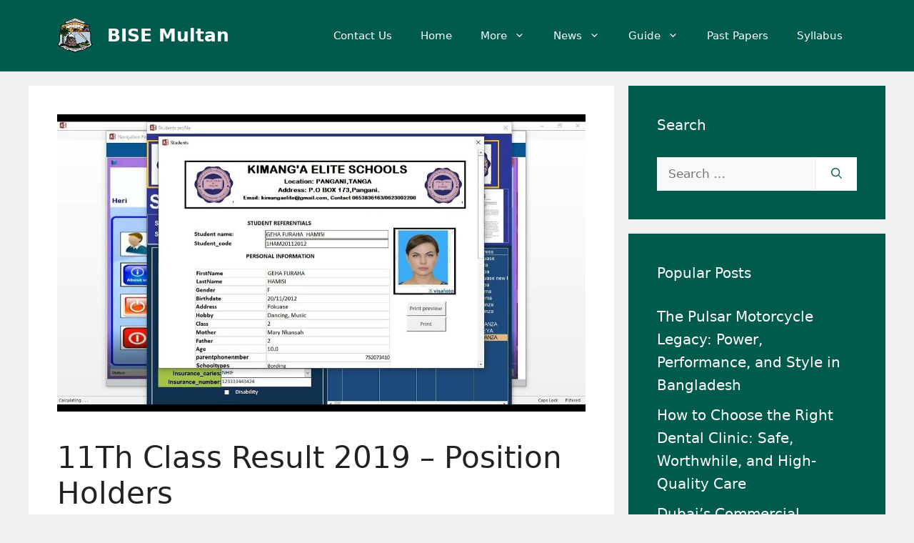

--- FILE ---
content_type: text/html; charset=UTF-8
request_url: https://bisemultan.pk/11th-class-result-position-holders-2019/
body_size: 108218
content:
<!DOCTYPE html>
<html lang="en-US">
<head>
	<meta charset="UTF-8">
	<meta name='robots' content='index, follow, max-image-preview:large, max-snippet:-1, max-video-preview:-1' />
<meta name="viewport" content="width=device-width, initial-scale=1">
	<!-- This site is optimized with the Yoast SEO plugin v26.2 - https://yoast.com/wordpress/plugins/seo/ -->
	<title>11Th Class Result 2019 – Position Holders - BISE Multan</title>
	<link rel="canonical" href="https://bisemultan.pk/11th-class-result-position-holders-2019/" />
	<meta property="og:locale" content="en_US" />
	<meta property="og:type" content="article" />
	<meta property="og:title" content="11Th Class Result 2019 – Position Holders - BISE Multan" />
	<meta property="og:description" content="The 11th class result position holders for the year 2019 have been announced, and it&#8217;s time to celebrate the achievements of these exceptional students. Wondering who made it to the top? Well, the wait is over. In this article, we will take a closer look at the brilliant individuals who secured the highest positions in ... Read more" />
	<meta property="og:url" content="https://bisemultan.pk/11th-class-result-position-holders-2019/" />
	<meta property="og:site_name" content="BISE Multan" />
	<meta property="article:published_time" content="2023-09-17T05:38:21+00:00" />
	<meta property="og:image" content="https://bisemultan.pk/wp-content/uploads/2023/09/11th-class-result-position-holders-2019_1694712962.jpg" />
	<meta property="og:image:width" content="1280" />
	<meta property="og:image:height" content="720" />
	<meta property="og:image:type" content="image/jpeg" />
	<meta name="author" content="bisemultan" />
	<meta name="twitter:card" content="summary_large_image" />
	<meta name="twitter:label1" content="Written by" />
	<meta name="twitter:data1" content="bisemultan" />
	<meta name="twitter:label2" content="Est. reading time" />
	<meta name="twitter:data2" content="5 minutes" />
	<script type="application/ld+json" class="yoast-schema-graph">{"@context":"https://schema.org","@graph":[{"@type":"Article","@id":"https://bisemultan.pk/11th-class-result-position-holders-2019/#article","isPartOf":{"@id":"https://bisemultan.pk/11th-class-result-position-holders-2019/"},"author":{"name":"bisemultan","@id":"https://bisemultan.pk/#/schema/person/d2c47af1c7dd2de3d38fddcd4b5013a1"},"headline":"11Th Class Result 2019 – Position Holders","datePublished":"2023-09-17T05:38:21+00:00","mainEntityOfPage":{"@id":"https://bisemultan.pk/11th-class-result-position-holders-2019/"},"wordCount":1049,"publisher":{"@id":"https://bisemultan.pk/#organization"},"image":{"@id":"https://bisemultan.pk/11th-class-result-position-holders-2019/#primaryimage"},"thumbnailUrl":"https://bisemultan.pk/wp-content/uploads/2023/09/11th-class-result-position-holders-2019_1694712962.jpg","articleSection":["News"],"inLanguage":"en-US"},{"@type":"WebPage","@id":"https://bisemultan.pk/11th-class-result-position-holders-2019/","url":"https://bisemultan.pk/11th-class-result-position-holders-2019/","name":"11Th Class Result 2019 – Position Holders - BISE Multan","isPartOf":{"@id":"https://bisemultan.pk/#website"},"primaryImageOfPage":{"@id":"https://bisemultan.pk/11th-class-result-position-holders-2019/#primaryimage"},"image":{"@id":"https://bisemultan.pk/11th-class-result-position-holders-2019/#primaryimage"},"thumbnailUrl":"https://bisemultan.pk/wp-content/uploads/2023/09/11th-class-result-position-holders-2019_1694712962.jpg","datePublished":"2023-09-17T05:38:21+00:00","breadcrumb":{"@id":"https://bisemultan.pk/11th-class-result-position-holders-2019/#breadcrumb"},"inLanguage":"en-US","potentialAction":[{"@type":"ReadAction","target":["https://bisemultan.pk/11th-class-result-position-holders-2019/"]}]},{"@type":"ImageObject","inLanguage":"en-US","@id":"https://bisemultan.pk/11th-class-result-position-holders-2019/#primaryimage","url":"https://bisemultan.pk/wp-content/uploads/2023/09/11th-class-result-position-holders-2019_1694712962.jpg","contentUrl":"https://bisemultan.pk/wp-content/uploads/2023/09/11th-class-result-position-holders-2019_1694712962.jpg","width":1280,"height":720},{"@type":"BreadcrumbList","@id":"https://bisemultan.pk/11th-class-result-position-holders-2019/#breadcrumb","itemListElement":[{"@type":"ListItem","position":1,"name":"Home","item":"https://bisemultan.pk/"},{"@type":"ListItem","position":2,"name":"11Th Class Result 2019 – Position Holders"}]},{"@type":"WebSite","@id":"https://bisemultan.pk/#website","url":"https://bisemultan.pk/","name":"BISE Multan","description":"Know Your Results 9Th – BISE Multan Web Portal","publisher":{"@id":"https://bisemultan.pk/#organization"},"potentialAction":[{"@type":"SearchAction","target":{"@type":"EntryPoint","urlTemplate":"https://bisemultan.pk/?s={search_term_string}"},"query-input":{"@type":"PropertyValueSpecification","valueRequired":true,"valueName":"search_term_string"}}],"inLanguage":"en-US"},{"@type":"Organization","@id":"https://bisemultan.pk/#organization","name":"BISE Multan","url":"https://bisemultan.pk/","logo":{"@type":"ImageObject","inLanguage":"en-US","@id":"https://bisemultan.pk/#/schema/logo/image/","url":"https://bisemultan.pk/wp-content/uploads/2025/08/BISE_Multan-removebg-preview-1.webp","contentUrl":"https://bisemultan.pk/wp-content/uploads/2025/08/BISE_Multan-removebg-preview-1.webp","width":94,"height":95,"caption":"BISE Multan"},"image":{"@id":"https://bisemultan.pk/#/schema/logo/image/"}},{"@type":"Person","@id":"https://bisemultan.pk/#/schema/person/d2c47af1c7dd2de3d38fddcd4b5013a1","name":"bisemultan","sameAs":["https://bisemultan.pk"],"url":"https://bisemultan.pk/author/bisemultan/"}]}</script>
	<!-- / Yoast SEO plugin. -->


<link rel='dns-prefetch' href='//static.addtoany.com' />
<link rel="alternate" type="application/rss+xml" title="BISE Multan &raquo; Feed" href="https://bisemultan.pk/feed/" />
<link rel="alternate" type="application/rss+xml" title="BISE Multan &raquo; Comments Feed" href="https://bisemultan.pk/comments/feed/" />
<link rel="alternate" title="oEmbed (JSON)" type="application/json+oembed" href="https://bisemultan.pk/wp-json/oembed/1.0/embed?url=https%3A%2F%2Fbisemultan.pk%2F11th-class-result-position-holders-2019%2F" />
<link rel="alternate" title="oEmbed (XML)" type="text/xml+oembed" href="https://bisemultan.pk/wp-json/oembed/1.0/embed?url=https%3A%2F%2Fbisemultan.pk%2F11th-class-result-position-holders-2019%2F&#038;format=xml" />
<style id='wp-img-auto-sizes-contain-inline-css'>
img:is([sizes=auto i],[sizes^="auto," i]){contain-intrinsic-size:3000px 1500px}
/*# sourceURL=wp-img-auto-sizes-contain-inline-css */
</style>
<style id='wp-emoji-styles-inline-css'>

	img.wp-smiley, img.emoji {
		display: inline !important;
		border: none !important;
		box-shadow: none !important;
		height: 1em !important;
		width: 1em !important;
		margin: 0 0.07em !important;
		vertical-align: -0.1em !important;
		background: none !important;
		padding: 0 !important;
	}
/*# sourceURL=wp-emoji-styles-inline-css */
</style>
<link rel='stylesheet' id='wp-block-library-css' href='https://bisemultan.pk/wp-includes/css/dist/block-library/style.min.css?ver=6.9' media='all' />
<style id='classic-theme-styles-inline-css'>
/*! This file is auto-generated */
.wp-block-button__link{color:#fff;background-color:#32373c;border-radius:9999px;box-shadow:none;text-decoration:none;padding:calc(.667em + 2px) calc(1.333em + 2px);font-size:1.125em}.wp-block-file__button{background:#32373c;color:#fff;text-decoration:none}
/*# sourceURL=/wp-includes/css/classic-themes.min.css */
</style>
<style id='global-styles-inline-css'>
:root{--wp--preset--aspect-ratio--square: 1;--wp--preset--aspect-ratio--4-3: 4/3;--wp--preset--aspect-ratio--3-4: 3/4;--wp--preset--aspect-ratio--3-2: 3/2;--wp--preset--aspect-ratio--2-3: 2/3;--wp--preset--aspect-ratio--16-9: 16/9;--wp--preset--aspect-ratio--9-16: 9/16;--wp--preset--color--black: #000000;--wp--preset--color--cyan-bluish-gray: #abb8c3;--wp--preset--color--white: #ffffff;--wp--preset--color--pale-pink: #f78da7;--wp--preset--color--vivid-red: #cf2e2e;--wp--preset--color--luminous-vivid-orange: #ff6900;--wp--preset--color--luminous-vivid-amber: #fcb900;--wp--preset--color--light-green-cyan: #7bdcb5;--wp--preset--color--vivid-green-cyan: #00d084;--wp--preset--color--pale-cyan-blue: #8ed1fc;--wp--preset--color--vivid-cyan-blue: #0693e3;--wp--preset--color--vivid-purple: #9b51e0;--wp--preset--color--contrast: var(--contrast);--wp--preset--color--contrast-2: var(--contrast-2);--wp--preset--color--contrast-3: var(--contrast-3);--wp--preset--color--base: var(--base);--wp--preset--color--base-2: var(--base-2);--wp--preset--color--base-3: var(--base-3);--wp--preset--color--accent: var(--accent);--wp--preset--gradient--vivid-cyan-blue-to-vivid-purple: linear-gradient(135deg,rgb(6,147,227) 0%,rgb(155,81,224) 100%);--wp--preset--gradient--light-green-cyan-to-vivid-green-cyan: linear-gradient(135deg,rgb(122,220,180) 0%,rgb(0,208,130) 100%);--wp--preset--gradient--luminous-vivid-amber-to-luminous-vivid-orange: linear-gradient(135deg,rgb(252,185,0) 0%,rgb(255,105,0) 100%);--wp--preset--gradient--luminous-vivid-orange-to-vivid-red: linear-gradient(135deg,rgb(255,105,0) 0%,rgb(207,46,46) 100%);--wp--preset--gradient--very-light-gray-to-cyan-bluish-gray: linear-gradient(135deg,rgb(238,238,238) 0%,rgb(169,184,195) 100%);--wp--preset--gradient--cool-to-warm-spectrum: linear-gradient(135deg,rgb(74,234,220) 0%,rgb(151,120,209) 20%,rgb(207,42,186) 40%,rgb(238,44,130) 60%,rgb(251,105,98) 80%,rgb(254,248,76) 100%);--wp--preset--gradient--blush-light-purple: linear-gradient(135deg,rgb(255,206,236) 0%,rgb(152,150,240) 100%);--wp--preset--gradient--blush-bordeaux: linear-gradient(135deg,rgb(254,205,165) 0%,rgb(254,45,45) 50%,rgb(107,0,62) 100%);--wp--preset--gradient--luminous-dusk: linear-gradient(135deg,rgb(255,203,112) 0%,rgb(199,81,192) 50%,rgb(65,88,208) 100%);--wp--preset--gradient--pale-ocean: linear-gradient(135deg,rgb(255,245,203) 0%,rgb(182,227,212) 50%,rgb(51,167,181) 100%);--wp--preset--gradient--electric-grass: linear-gradient(135deg,rgb(202,248,128) 0%,rgb(113,206,126) 100%);--wp--preset--gradient--midnight: linear-gradient(135deg,rgb(2,3,129) 0%,rgb(40,116,252) 100%);--wp--preset--font-size--small: 13px;--wp--preset--font-size--medium: 20px;--wp--preset--font-size--large: 36px;--wp--preset--font-size--x-large: 42px;--wp--preset--spacing--20: 0.44rem;--wp--preset--spacing--30: 0.67rem;--wp--preset--spacing--40: 1rem;--wp--preset--spacing--50: 1.5rem;--wp--preset--spacing--60: 2.25rem;--wp--preset--spacing--70: 3.38rem;--wp--preset--spacing--80: 5.06rem;--wp--preset--shadow--natural: 6px 6px 9px rgba(0, 0, 0, 0.2);--wp--preset--shadow--deep: 12px 12px 50px rgba(0, 0, 0, 0.4);--wp--preset--shadow--sharp: 6px 6px 0px rgba(0, 0, 0, 0.2);--wp--preset--shadow--outlined: 6px 6px 0px -3px rgb(255, 255, 255), 6px 6px rgb(0, 0, 0);--wp--preset--shadow--crisp: 6px 6px 0px rgb(0, 0, 0);}:where(.is-layout-flex){gap: 0.5em;}:where(.is-layout-grid){gap: 0.5em;}body .is-layout-flex{display: flex;}.is-layout-flex{flex-wrap: wrap;align-items: center;}.is-layout-flex > :is(*, div){margin: 0;}body .is-layout-grid{display: grid;}.is-layout-grid > :is(*, div){margin: 0;}:where(.wp-block-columns.is-layout-flex){gap: 2em;}:where(.wp-block-columns.is-layout-grid){gap: 2em;}:where(.wp-block-post-template.is-layout-flex){gap: 1.25em;}:where(.wp-block-post-template.is-layout-grid){gap: 1.25em;}.has-black-color{color: var(--wp--preset--color--black) !important;}.has-cyan-bluish-gray-color{color: var(--wp--preset--color--cyan-bluish-gray) !important;}.has-white-color{color: var(--wp--preset--color--white) !important;}.has-pale-pink-color{color: var(--wp--preset--color--pale-pink) !important;}.has-vivid-red-color{color: var(--wp--preset--color--vivid-red) !important;}.has-luminous-vivid-orange-color{color: var(--wp--preset--color--luminous-vivid-orange) !important;}.has-luminous-vivid-amber-color{color: var(--wp--preset--color--luminous-vivid-amber) !important;}.has-light-green-cyan-color{color: var(--wp--preset--color--light-green-cyan) !important;}.has-vivid-green-cyan-color{color: var(--wp--preset--color--vivid-green-cyan) !important;}.has-pale-cyan-blue-color{color: var(--wp--preset--color--pale-cyan-blue) !important;}.has-vivid-cyan-blue-color{color: var(--wp--preset--color--vivid-cyan-blue) !important;}.has-vivid-purple-color{color: var(--wp--preset--color--vivid-purple) !important;}.has-black-background-color{background-color: var(--wp--preset--color--black) !important;}.has-cyan-bluish-gray-background-color{background-color: var(--wp--preset--color--cyan-bluish-gray) !important;}.has-white-background-color{background-color: var(--wp--preset--color--white) !important;}.has-pale-pink-background-color{background-color: var(--wp--preset--color--pale-pink) !important;}.has-vivid-red-background-color{background-color: var(--wp--preset--color--vivid-red) !important;}.has-luminous-vivid-orange-background-color{background-color: var(--wp--preset--color--luminous-vivid-orange) !important;}.has-luminous-vivid-amber-background-color{background-color: var(--wp--preset--color--luminous-vivid-amber) !important;}.has-light-green-cyan-background-color{background-color: var(--wp--preset--color--light-green-cyan) !important;}.has-vivid-green-cyan-background-color{background-color: var(--wp--preset--color--vivid-green-cyan) !important;}.has-pale-cyan-blue-background-color{background-color: var(--wp--preset--color--pale-cyan-blue) !important;}.has-vivid-cyan-blue-background-color{background-color: var(--wp--preset--color--vivid-cyan-blue) !important;}.has-vivid-purple-background-color{background-color: var(--wp--preset--color--vivid-purple) !important;}.has-black-border-color{border-color: var(--wp--preset--color--black) !important;}.has-cyan-bluish-gray-border-color{border-color: var(--wp--preset--color--cyan-bluish-gray) !important;}.has-white-border-color{border-color: var(--wp--preset--color--white) !important;}.has-pale-pink-border-color{border-color: var(--wp--preset--color--pale-pink) !important;}.has-vivid-red-border-color{border-color: var(--wp--preset--color--vivid-red) !important;}.has-luminous-vivid-orange-border-color{border-color: var(--wp--preset--color--luminous-vivid-orange) !important;}.has-luminous-vivid-amber-border-color{border-color: var(--wp--preset--color--luminous-vivid-amber) !important;}.has-light-green-cyan-border-color{border-color: var(--wp--preset--color--light-green-cyan) !important;}.has-vivid-green-cyan-border-color{border-color: var(--wp--preset--color--vivid-green-cyan) !important;}.has-pale-cyan-blue-border-color{border-color: var(--wp--preset--color--pale-cyan-blue) !important;}.has-vivid-cyan-blue-border-color{border-color: var(--wp--preset--color--vivid-cyan-blue) !important;}.has-vivid-purple-border-color{border-color: var(--wp--preset--color--vivid-purple) !important;}.has-vivid-cyan-blue-to-vivid-purple-gradient-background{background: var(--wp--preset--gradient--vivid-cyan-blue-to-vivid-purple) !important;}.has-light-green-cyan-to-vivid-green-cyan-gradient-background{background: var(--wp--preset--gradient--light-green-cyan-to-vivid-green-cyan) !important;}.has-luminous-vivid-amber-to-luminous-vivid-orange-gradient-background{background: var(--wp--preset--gradient--luminous-vivid-amber-to-luminous-vivid-orange) !important;}.has-luminous-vivid-orange-to-vivid-red-gradient-background{background: var(--wp--preset--gradient--luminous-vivid-orange-to-vivid-red) !important;}.has-very-light-gray-to-cyan-bluish-gray-gradient-background{background: var(--wp--preset--gradient--very-light-gray-to-cyan-bluish-gray) !important;}.has-cool-to-warm-spectrum-gradient-background{background: var(--wp--preset--gradient--cool-to-warm-spectrum) !important;}.has-blush-light-purple-gradient-background{background: var(--wp--preset--gradient--blush-light-purple) !important;}.has-blush-bordeaux-gradient-background{background: var(--wp--preset--gradient--blush-bordeaux) !important;}.has-luminous-dusk-gradient-background{background: var(--wp--preset--gradient--luminous-dusk) !important;}.has-pale-ocean-gradient-background{background: var(--wp--preset--gradient--pale-ocean) !important;}.has-electric-grass-gradient-background{background: var(--wp--preset--gradient--electric-grass) !important;}.has-midnight-gradient-background{background: var(--wp--preset--gradient--midnight) !important;}.has-small-font-size{font-size: var(--wp--preset--font-size--small) !important;}.has-medium-font-size{font-size: var(--wp--preset--font-size--medium) !important;}.has-large-font-size{font-size: var(--wp--preset--font-size--large) !important;}.has-x-large-font-size{font-size: var(--wp--preset--font-size--x-large) !important;}
:where(.wp-block-post-template.is-layout-flex){gap: 1.25em;}:where(.wp-block-post-template.is-layout-grid){gap: 1.25em;}
:where(.wp-block-term-template.is-layout-flex){gap: 1.25em;}:where(.wp-block-term-template.is-layout-grid){gap: 1.25em;}
:where(.wp-block-columns.is-layout-flex){gap: 2em;}:where(.wp-block-columns.is-layout-grid){gap: 2em;}
:root :where(.wp-block-pullquote){font-size: 1.5em;line-height: 1.6;}
/*# sourceURL=global-styles-inline-css */
</style>
<link rel='stylesheet' id='ez-toc-css' href='https://bisemultan.pk/wp-content/plugins/easy-table-of-contents/assets/css/screen.min.css?ver=2.0.76' media='all' />
<style id='ez-toc-inline-css'>
div#ez-toc-container .ez-toc-title {font-size: 120%;}div#ez-toc-container .ez-toc-title {font-weight: 500;}div#ez-toc-container ul li , div#ez-toc-container ul li a {font-size: 95%;}div#ez-toc-container ul li , div#ez-toc-container ul li a {font-weight: 500;}div#ez-toc-container nav ul ul li {font-size: 90%;}
/*# sourceURL=ez-toc-inline-css */
</style>
<link rel='stylesheet' id='generate-style-css' href='https://bisemultan.pk/wp-content/themes/generatepress/assets/css/main.min.css?ver=3.6.0' media='all' />
<style id='generate-style-inline-css'>
body{background-color:var(--base);color:var(--contrast);}a{color:var(--accent);}a{text-decoration:underline;}.entry-title a, .site-branding a, a.button, .wp-block-button__link, .main-navigation a{text-decoration:none;}a:hover, a:focus, a:active{color:var(--contrast);}.wp-block-group__inner-container{max-width:1200px;margin-left:auto;margin-right:auto;}.site-header .header-image{width:50px;}.generate-back-to-top{font-size:20px;border-radius:3px;position:fixed;bottom:30px;right:30px;line-height:40px;width:40px;text-align:center;z-index:10;transition:opacity 300ms ease-in-out;opacity:0.1;transform:translateY(1000px);}.generate-back-to-top__show{opacity:1;transform:translateY(0);}:root{--contrast:#222222;--contrast-2:#575760;--contrast-3:#b2b2be;--base:#f0f0f0;--base-2:#f7f8f9;--base-3:#ffffff;--accent:#005B4C;}:root .has-contrast-color{color:var(--contrast);}:root .has-contrast-background-color{background-color:var(--contrast);}:root .has-contrast-2-color{color:var(--contrast-2);}:root .has-contrast-2-background-color{background-color:var(--contrast-2);}:root .has-contrast-3-color{color:var(--contrast-3);}:root .has-contrast-3-background-color{background-color:var(--contrast-3);}:root .has-base-color{color:var(--base);}:root .has-base-background-color{background-color:var(--base);}:root .has-base-2-color{color:var(--base-2);}:root .has-base-2-background-color{background-color:var(--base-2);}:root .has-base-3-color{color:var(--base-3);}:root .has-base-3-background-color{background-color:var(--base-3);}:root .has-accent-color{color:var(--accent);}:root .has-accent-background-color{background-color:var(--accent);}.top-bar{background-color:#636363;color:#ffffff;}.top-bar a{color:#ffffff;}.top-bar a:hover{color:#303030;}.site-header{background-color:var(--accent);color:var(--base-3);}.site-header a{color:var(--base-3);}.site-header a:hover{color:var(--base-3);}.main-title a,.main-title a:hover{color:var(--base-3);}.site-description{color:var(--base-3);}.mobile-menu-control-wrapper .menu-toggle,.mobile-menu-control-wrapper .menu-toggle:hover,.mobile-menu-control-wrapper .menu-toggle:focus,.has-inline-mobile-toggle #site-navigation.toggled{background-color:rgba(0, 0, 0, 0.02);}.main-navigation,.main-navigation ul ul{background-color:var(--accent);}.main-navigation .main-nav ul li a, .main-navigation .menu-toggle, .main-navigation .menu-bar-items{color:var(--base-3);}.main-navigation .main-nav ul li:not([class*="current-menu-"]):hover > a, .main-navigation .main-nav ul li:not([class*="current-menu-"]):focus > a, .main-navigation .main-nav ul li.sfHover:not([class*="current-menu-"]) > a, .main-navigation .menu-bar-item:hover > a, .main-navigation .menu-bar-item.sfHover > a{color:var(--accent);background-color:var(--base-3);}button.menu-toggle:hover,button.menu-toggle:focus{color:var(--base-3);}.main-navigation .main-nav ul li[class*="current-menu-"] > a{color:var(--base-3);background-color:var(--accent);}.navigation-search input[type="search"],.navigation-search input[type="search"]:active, .navigation-search input[type="search"]:focus, .main-navigation .main-nav ul li.search-item.active > a, .main-navigation .menu-bar-items .search-item.active > a{color:var(--accent);background-color:var(--base-3);}.main-navigation ul ul{background-color:var(--accent);}.main-navigation .main-nav ul ul li a{color:var(--base-3);}.main-navigation .main-nav ul ul li:not([class*="current-menu-"]):hover > a,.main-navigation .main-nav ul ul li:not([class*="current-menu-"]):focus > a, .main-navigation .main-nav ul ul li.sfHover:not([class*="current-menu-"]) > a{color:var(--accent);background-color:var(--base-3);}.main-navigation .main-nav ul ul li[class*="current-menu-"] > a{color:var(--accent);background-color:var(--base-3);}.separate-containers .inside-article, .separate-containers .comments-area, .separate-containers .page-header, .one-container .container, .separate-containers .paging-navigation, .inside-page-header{background-color:var(--base-3);}.entry-title a{color:var(--contrast);}.entry-title a:hover{color:var(--contrast-2);}.entry-meta{color:var(--contrast-2);}.sidebar .widget{color:var(--base-3);background-color:var(--accent);}.sidebar .widget a{color:var(--base-3);}.sidebar .widget a:hover{color:var(--base-3);}.sidebar .widget .widget-title{color:var(--base-3);}.footer-widgets{background-color:var(--base-3);}.site-info{color:var(--base-3);background-color:var(--accent);}.site-info a{color:var(--base-3);}.site-info a:hover{color:var(--base-3);}.footer-bar .widget_nav_menu .current-menu-item a{color:var(--base-3);}input[type="text"],input[type="email"],input[type="url"],input[type="password"],input[type="search"],input[type="tel"],input[type="number"],textarea,select{color:var(--accent);background-color:var(--base-2);border-color:var(--base);}input[type="text"]:focus,input[type="email"]:focus,input[type="url"]:focus,input[type="password"]:focus,input[type="search"]:focus,input[type="tel"]:focus,input[type="number"]:focus,textarea:focus,select:focus{color:var(--accent);background-color:var(--base-2);border-color:var(--contrast-3);}button,html input[type="button"],input[type="reset"],input[type="submit"],a.button,a.wp-block-button__link:not(.has-background){color:#ffffff;background-color:var(--accent);}button:hover,html input[type="button"]:hover,input[type="reset"]:hover,input[type="submit"]:hover,a.button:hover,button:focus,html input[type="button"]:focus,input[type="reset"]:focus,input[type="submit"]:focus,a.button:focus,a.wp-block-button__link:not(.has-background):active,a.wp-block-button__link:not(.has-background):focus,a.wp-block-button__link:not(.has-background):hover{color:#ffffff;background-color:var(--accent);}a.generate-back-to-top{background-color:var(--accent);color:#ffffff;}a.generate-back-to-top:hover,a.generate-back-to-top:focus{background-color:var(--accent);color:#ffffff;}:root{--gp-search-modal-bg-color:var(--base-3);--gp-search-modal-text-color:var(--contrast);--gp-search-modal-overlay-bg-color:rgba(0,0,0,0.2);}@media (max-width:768px){.main-navigation .menu-bar-item:hover > a, .main-navigation .menu-bar-item.sfHover > a{background:none;color:var(--base-3);}}.nav-below-header .main-navigation .inside-navigation.grid-container, .nav-above-header .main-navigation .inside-navigation.grid-container{padding:0px 20px 0px 20px;}.site-main .wp-block-group__inner-container{padding:40px;}.separate-containers .paging-navigation{padding-top:20px;padding-bottom:20px;}.entry-content .alignwide, body:not(.no-sidebar) .entry-content .alignfull{margin-left:-40px;width:calc(100% + 80px);max-width:calc(100% + 80px);}.rtl .menu-item-has-children .dropdown-menu-toggle{padding-left:20px;}.rtl .main-navigation .main-nav ul li.menu-item-has-children > a{padding-right:20px;}@media (max-width:768px){.separate-containers .inside-article, .separate-containers .comments-area, .separate-containers .page-header, .separate-containers .paging-navigation, .one-container .site-content, .inside-page-header{padding:30px;}.site-main .wp-block-group__inner-container{padding:30px;}.inside-top-bar{padding-right:30px;padding-left:30px;}.inside-header{padding-right:30px;padding-left:30px;}.widget-area .widget{padding-top:30px;padding-right:30px;padding-bottom:30px;padding-left:30px;}.footer-widgets-container{padding-top:30px;padding-right:30px;padding-bottom:30px;padding-left:30px;}.inside-site-info{padding-right:30px;padding-left:30px;}.entry-content .alignwide, body:not(.no-sidebar) .entry-content .alignfull{margin-left:-30px;width:calc(100% + 60px);max-width:calc(100% + 60px);}.one-container .site-main .paging-navigation{margin-bottom:20px;}}/* End cached CSS */.is-right-sidebar{width:30%;}.is-left-sidebar{width:30%;}.site-content .content-area{width:70%;}@media (max-width:768px){.main-navigation .menu-toggle,.sidebar-nav-mobile:not(#sticky-placeholder){display:block;}.main-navigation ul,.gen-sidebar-nav,.main-navigation:not(.slideout-navigation):not(.toggled) .main-nav > ul,.has-inline-mobile-toggle #site-navigation .inside-navigation > *:not(.navigation-search):not(.main-nav){display:none;}.nav-align-right .inside-navigation,.nav-align-center .inside-navigation{justify-content:space-between;}.has-inline-mobile-toggle .mobile-menu-control-wrapper{display:flex;flex-wrap:wrap;}.has-inline-mobile-toggle .inside-header{flex-direction:row;text-align:left;flex-wrap:wrap;}.has-inline-mobile-toggle .header-widget,.has-inline-mobile-toggle #site-navigation{flex-basis:100%;}.nav-float-left .has-inline-mobile-toggle #site-navigation{order:10;}}
.elementor-template-full-width .site-content{display:block;}
/*# sourceURL=generate-style-inline-css */
</style>
<link rel='stylesheet' id='recent-posts-widget-with-thumbnails-public-style-css' href='https://bisemultan.pk/wp-content/plugins/recent-posts-widget-with-thumbnails/public.css?ver=7.1.1' media='all' />
<link rel='stylesheet' id='addtoany-css' href='https://bisemultan.pk/wp-content/plugins/add-to-any/addtoany.min.css?ver=1.16' media='all' />
<link rel='stylesheet' id='related-post-css' href='https://bisemultan.pk/wp-content/plugins/related-post/assets/front/css/related-post.css?ver=6.9' media='all' />
<script id="addtoany-core-js-before">
window.a2a_config=window.a2a_config||{};a2a_config.callbacks=[];a2a_config.overlays=[];a2a_config.templates={};

//# sourceURL=addtoany-core-js-before
</script>
<script defer src="https://static.addtoany.com/menu/page.js" id="addtoany-core-js"></script>
<script src="https://bisemultan.pk/wp-includes/js/jquery/jquery.min.js?ver=3.7.1" id="jquery-core-js"></script>
<script src="https://bisemultan.pk/wp-includes/js/jquery/jquery-migrate.min.js?ver=3.4.1" id="jquery-migrate-js"></script>
<script defer src="https://bisemultan.pk/wp-content/plugins/add-to-any/addtoany.min.js?ver=1.1" id="addtoany-jquery-js"></script>
<link rel="https://api.w.org/" href="https://bisemultan.pk/wp-json/" /><link rel="alternate" title="JSON" type="application/json" href="https://bisemultan.pk/wp-json/wp/v2/posts/2394" /><link rel="EditURI" type="application/rsd+xml" title="RSD" href="https://bisemultan.pk/xmlrpc.php?rsd" />
<meta name="generator" content="WordPress 6.9" />
<link rel='shortlink' href='https://bisemultan.pk/?p=2394' />
<meta name="generator" content="Elementor 3.34.1; features: additional_custom_breakpoints; settings: css_print_method-external, google_font-enabled, font_display-swap">

<!-- BEGIN Clicky Analytics v2.2.4 Tracking - https://wordpress.org/plugins/clicky-analytics/ -->
<script type="text/javascript">
  var clicky_custom = clicky_custom || {};
  clicky_custom.outbound_pattern = ['/go/','/out/'];
</script>

<script async src="//static.getclicky.com/101435209.js"></script>

<!-- END Clicky Analytics v2.2.4 Tracking -->

			<style>
				.e-con.e-parent:nth-of-type(n+4):not(.e-lazyloaded):not(.e-no-lazyload),
				.e-con.e-parent:nth-of-type(n+4):not(.e-lazyloaded):not(.e-no-lazyload) * {
					background-image: none !important;
				}
				@media screen and (max-height: 1024px) {
					.e-con.e-parent:nth-of-type(n+3):not(.e-lazyloaded):not(.e-no-lazyload),
					.e-con.e-parent:nth-of-type(n+3):not(.e-lazyloaded):not(.e-no-lazyload) * {
						background-image: none !important;
					}
				}
				@media screen and (max-height: 640px) {
					.e-con.e-parent:nth-of-type(n+2):not(.e-lazyloaded):not(.e-no-lazyload),
					.e-con.e-parent:nth-of-type(n+2):not(.e-lazyloaded):not(.e-no-lazyload) * {
						background-image: none !important;
					}
				}
			</style>
			<meta name="adxom-verification" content="11kereD23958c403c5c8c83646c8c5c304c">

<!-- Google Tag Manager -->
<script>(function(w,d,s,l,i){w[l]=w[l]||[];w[l].push({'gtm.start':
new Date().getTime(),event:'gtm.js'});var f=d.getElementsByTagName(s)[0],
j=d.createElement(s),dl=l!='dataLayer'?'&l='+l:'';j.async=true;j.src=
'https://www.googletagmanager.com/gtm.js?id='+i+dl;f.parentNode.insertBefore(j,f);
})(window,document,'script','dataLayer','GTM-56NGCQZ6');</script>
<!-- End Google Tag Manager --><link rel="icon" href="https://bisemultan.pk/wp-content/uploads/2023/08/cropped-BISE_Multan-removebg-preview-32x32.png" sizes="32x32" />
<link rel="icon" href="https://bisemultan.pk/wp-content/uploads/2023/08/cropped-BISE_Multan-removebg-preview-192x192.png" sizes="192x192" />
<link rel="apple-touch-icon" href="https://bisemultan.pk/wp-content/uploads/2023/08/cropped-BISE_Multan-removebg-preview-180x180.png" />
<meta name="msapplication-TileImage" content="https://bisemultan.pk/wp-content/uploads/2023/08/cropped-BISE_Multan-removebg-preview-270x270.png" />
		<style id="wp-custom-css">
			.search-submit{
	background:white;
	color:#005B4C;
}

.widget_categories a,
.widget.inner-padding a,
.widget_recent_entries a {
  text-decoration: none;
}
button#onesignal-slidedown-cancel-button.align-right.secondary.slidedown-button {
    display: none !important;
}
body {
font-size: 1.25rem!important;
line-height: 1.63em!important;
}
img {
  max-width: 100%;
  display: block;
}
.inside-right-sidebar {
	position:sticky;
  top:0px;
}

		</style>
		</head>

<body class="wp-singular post-template-default single single-post postid-2394 single-format-standard wp-custom-logo wp-embed-responsive wp-theme-generatepress right-sidebar nav-float-right separate-containers header-aligned-left dropdown-hover featured-image-active elementor-default elementor-kit-5" itemtype="https://schema.org/Blog" itemscope>
<!-- Google Tag Manager (noscript) -->
<noscript><iframe src=""https://www.googletagmanager.com/ns.html?id=GTM-56NGCQZ6""
height=""0"" width=""0"" style=""display:none;visibility:hidden""></iframe></noscript>
<!-- End Google Tag Manager (noscript) -->
	<a class="screen-reader-text skip-link" href="#content" title="Skip to content">Skip to content</a>		<header class="site-header has-inline-mobile-toggle" id="masthead" aria-label="Site"  itemtype="https://schema.org/WPHeader" itemscope>
			<div class="inside-header grid-container">
				<div class="site-branding-container"><div class="site-logo">
					<a href="https://bisemultan.pk/" rel="home">
						<img  class="header-image is-logo-image" alt="BISE Multan" src="https://bisemultan.pk/wp-content/uploads/2025/08/BISE_Multan-removebg-preview-1.webp" width="94" height="95" />
					</a>
				</div><div class="site-branding">
						<p class="main-title" itemprop="headline">
					<a href="https://bisemultan.pk/" rel="home">BISE Multan</a>
				</p>
						
					</div></div>	<nav class="main-navigation mobile-menu-control-wrapper" id="mobile-menu-control-wrapper" aria-label="Mobile Toggle">
				<button data-nav="site-navigation" class="menu-toggle" aria-controls="primary-menu" aria-expanded="false">
			<span class="gp-icon icon-menu-bars"><svg viewBox="0 0 512 512" aria-hidden="true" xmlns="http://www.w3.org/2000/svg" width="1em" height="1em"><path d="M0 96c0-13.255 10.745-24 24-24h464c13.255 0 24 10.745 24 24s-10.745 24-24 24H24c-13.255 0-24-10.745-24-24zm0 160c0-13.255 10.745-24 24-24h464c13.255 0 24 10.745 24 24s-10.745 24-24 24H24c-13.255 0-24-10.745-24-24zm0 160c0-13.255 10.745-24 24-24h464c13.255 0 24 10.745 24 24s-10.745 24-24 24H24c-13.255 0-24-10.745-24-24z" /></svg><svg viewBox="0 0 512 512" aria-hidden="true" xmlns="http://www.w3.org/2000/svg" width="1em" height="1em"><path d="M71.029 71.029c9.373-9.372 24.569-9.372 33.942 0L256 222.059l151.029-151.03c9.373-9.372 24.569-9.372 33.942 0 9.372 9.373 9.372 24.569 0 33.942L289.941 256l151.03 151.029c9.372 9.373 9.372 24.569 0 33.942-9.373 9.372-24.569 9.372-33.942 0L256 289.941l-151.029 151.03c-9.373 9.372-24.569 9.372-33.942 0-9.372-9.373-9.372-24.569 0-33.942L222.059 256 71.029 104.971c-9.372-9.373-9.372-24.569 0-33.942z" /></svg></span><span class="screen-reader-text">Menu</span>		</button>
	</nav>
			<nav class="main-navigation sub-menu-right" id="site-navigation" aria-label="Primary"  itemtype="https://schema.org/SiteNavigationElement" itemscope>
			<div class="inside-navigation grid-container">
								<button class="menu-toggle" aria-controls="primary-menu" aria-expanded="false">
					<span class="gp-icon icon-menu-bars"><svg viewBox="0 0 512 512" aria-hidden="true" xmlns="http://www.w3.org/2000/svg" width="1em" height="1em"><path d="M0 96c0-13.255 10.745-24 24-24h464c13.255 0 24 10.745 24 24s-10.745 24-24 24H24c-13.255 0-24-10.745-24-24zm0 160c0-13.255 10.745-24 24-24h464c13.255 0 24 10.745 24 24s-10.745 24-24 24H24c-13.255 0-24-10.745-24-24zm0 160c0-13.255 10.745-24 24-24h464c13.255 0 24 10.745 24 24s-10.745 24-24 24H24c-13.255 0-24-10.745-24-24z" /></svg><svg viewBox="0 0 512 512" aria-hidden="true" xmlns="http://www.w3.org/2000/svg" width="1em" height="1em"><path d="M71.029 71.029c9.373-9.372 24.569-9.372 33.942 0L256 222.059l151.029-151.03c9.373-9.372 24.569-9.372 33.942 0 9.372 9.373 9.372 24.569 0 33.942L289.941 256l151.03 151.029c9.372 9.373 9.372 24.569 0 33.942-9.373 9.372-24.569 9.372-33.942 0L256 289.941l-151.029 151.03c-9.373 9.372-24.569 9.372-33.942 0-9.372-9.373-9.372-24.569 0-33.942L222.059 256 71.029 104.971c-9.372-9.373-9.372-24.569 0-33.942z" /></svg></span><span class="mobile-menu">Menu</span>				</button>
				<div id="primary-menu" class="main-nav"><ul id="menu-main-menu" class=" menu sf-menu"><li id="menu-item-2965" class="menu-item menu-item-type-post_type menu-item-object-page menu-item-2965"><a href="https://bisemultan.pk/contact-us/">Contact Us</a></li>
<li id="menu-item-207" class="menu-item menu-item-type-custom menu-item-object-custom menu-item-home menu-item-207"><a href="https://bisemultan.pk/">Home</a></li>
<li id="menu-item-272" class="menu-item menu-item-type-custom menu-item-object-custom menu-item-has-children menu-item-272"><a href="#">More<span role="presentation" class="dropdown-menu-toggle"><span class="gp-icon icon-arrow"><svg viewBox="0 0 330 512" aria-hidden="true" xmlns="http://www.w3.org/2000/svg" width="1em" height="1em"><path d="M305.913 197.085c0 2.266-1.133 4.815-2.833 6.514L171.087 335.593c-1.7 1.7-4.249 2.832-6.515 2.832s-4.815-1.133-6.515-2.832L26.064 203.599c-1.7-1.7-2.832-4.248-2.832-6.514s1.132-4.816 2.832-6.515l14.162-14.163c1.7-1.699 3.966-2.832 6.515-2.832 2.266 0 4.815 1.133 6.515 2.832l111.316 111.317 111.316-111.317c1.7-1.699 4.249-2.832 6.515-2.832s4.815 1.133 6.515 2.832l14.162 14.163c1.7 1.7 2.833 4.249 2.833 6.515z" /></svg></span></span></a>
<ul class="sub-menu">
	<li id="menu-item-205" class="menu-item menu-item-type-post_type menu-item-object-page menu-item-205"><a href="https://bisemultan.pk/1st-year-result/">1st Year Result</a></li>
	<li id="menu-item-206" class="menu-item menu-item-type-post_type menu-item-object-page menu-item-206"><a href="https://bisemultan.pk/2nd-year-result/">2nd Year Result</a></li>
	<li id="menu-item-271" class="menu-item menu-item-type-post_type menu-item-object-page menu-item-271"><a href="https://bisemultan.pk/5th-class-result/">5th Class Result</a></li>
	<li id="menu-item-270" class="menu-item menu-item-type-post_type menu-item-object-page menu-item-270"><a href="https://bisemultan.pk/8th-class-result/">8th Class Result</a></li>
	<li id="menu-item-203" class="menu-item menu-item-type-post_type menu-item-object-page menu-item-203"><a href="https://bisemultan.pk/9th-class-result/">9th Class Result</a></li>
	<li id="menu-item-204" class="menu-item menu-item-type-post_type menu-item-object-page menu-item-204"><a href="https://bisemultan.pk/10th-class-result/">10th Class Result</a></li>
	<li id="menu-item-283" class="menu-item menu-item-type-post_type menu-item-object-page menu-item-283"><a href="https://bisemultan.pk/all-classes-results/">All Classes Results</a></li>
</ul>
</li>
<li id="menu-item-286" class="menu-item menu-item-type-taxonomy menu-item-object-category current-post-ancestor current-menu-parent current-post-parent menu-item-has-children menu-item-286"><a href="https://bisemultan.pk/category/news/">News<span role="presentation" class="dropdown-menu-toggle"><span class="gp-icon icon-arrow"><svg viewBox="0 0 330 512" aria-hidden="true" xmlns="http://www.w3.org/2000/svg" width="1em" height="1em"><path d="M305.913 197.085c0 2.266-1.133 4.815-2.833 6.514L171.087 335.593c-1.7 1.7-4.249 2.832-6.515 2.832s-4.815-1.133-6.515-2.832L26.064 203.599c-1.7-1.7-2.832-4.248-2.832-6.514s1.132-4.816 2.832-6.515l14.162-14.163c1.7-1.699 3.966-2.832 6.515-2.832 2.266 0 4.815 1.133 6.515 2.832l111.316 111.317 111.316-111.317c1.7-1.699 4.249-2.832 6.515-2.832s4.815 1.133 6.515 2.832l14.162 14.163c1.7 1.7 2.833 4.249 2.833 6.515z" /></svg></span></span></a>
<ul class="sub-menu">
	<li id="menu-item-2966" class="menu-item menu-item-type-taxonomy menu-item-object-category menu-item-2966"><a href="https://bisemultan.pk/category/entertainment/">Entertainment</a></li>
	<li id="menu-item-2967" class="menu-item menu-item-type-taxonomy menu-item-object-category menu-item-2967"><a href="https://bisemultan.pk/category/trending/">Trending</a></li>
	<li id="menu-item-3105" class="menu-item menu-item-type-taxonomy menu-item-object-category menu-item-3105"><a href="https://bisemultan.pk/category/books/">Books</a></li>
	<li id="menu-item-3106" class="menu-item menu-item-type-taxonomy menu-item-object-category menu-item-3106"><a href="https://bisemultan.pk/category/business/">Business</a></li>
	<li id="menu-item-3109" class="menu-item menu-item-type-taxonomy menu-item-object-category menu-item-3109"><a href="https://bisemultan.pk/category/important-question/">Important Question</a></li>
	<li id="menu-item-3110" class="menu-item menu-item-type-taxonomy menu-item-object-category menu-item-3110"><a href="https://bisemultan.pk/category/misc/">Misc</a></li>
</ul>
</li>
<li id="menu-item-3108" class="menu-item menu-item-type-taxonomy menu-item-object-category menu-item-has-children menu-item-3108"><a href="https://bisemultan.pk/category/guide/">Guide<span role="presentation" class="dropdown-menu-toggle"><span class="gp-icon icon-arrow"><svg viewBox="0 0 330 512" aria-hidden="true" xmlns="http://www.w3.org/2000/svg" width="1em" height="1em"><path d="M305.913 197.085c0 2.266-1.133 4.815-2.833 6.514L171.087 335.593c-1.7 1.7-4.249 2.832-6.515 2.832s-4.815-1.133-6.515-2.832L26.064 203.599c-1.7-1.7-2.832-4.248-2.832-6.514s1.132-4.816 2.832-6.515l14.162-14.163c1.7-1.699 3.966-2.832 6.515-2.832 2.266 0 4.815 1.133 6.515 2.832l111.316 111.317 111.316-111.317c1.7-1.699 4.249-2.832 6.515-2.832s4.815 1.133 6.515 2.832l14.162 14.163c1.7 1.7 2.833 4.249 2.833 6.515z" /></svg></span></span></a>
<ul class="sub-menu">
	<li id="menu-item-3107" class="menu-item menu-item-type-taxonomy menu-item-object-category menu-item-3107"><a href="https://bisemultan.pk/category/date-sheet/">Date Sheet</a></li>
	<li id="menu-item-3111" class="menu-item menu-item-type-taxonomy menu-item-object-category menu-item-3111"><a href="https://bisemultan.pk/category/model-papers/">Model papers</a></li>
	<li id="menu-item-3113" class="menu-item menu-item-type-taxonomy menu-item-object-category menu-item-3113"><a href="https://bisemultan.pk/category/roll-number-slip/">Roll Number Slip</a></li>
</ul>
</li>
<li id="menu-item-3112" class="menu-item menu-item-type-taxonomy menu-item-object-category menu-item-3112"><a href="https://bisemultan.pk/category/past-papers/">Past Papers</a></li>
<li id="menu-item-3114" class="menu-item menu-item-type-taxonomy menu-item-object-category menu-item-3114"><a href="https://bisemultan.pk/category/syllabus/">Syllabus</a></li>
</ul></div>			</div>
		</nav>
					</div>
		</header>
		
	<div class="site grid-container container hfeed" id="page">
				<div class="site-content" id="content">
			
	<div class="content-area" id="primary">
		<main class="site-main" id="main">
			
<article id="post-2394" class="post-2394 post type-post status-publish format-standard has-post-thumbnail hentry category-news" itemtype="https://schema.org/CreativeWork" itemscope>
	<div class="inside-article">
				<div class="featured-image page-header-image-single grid-container grid-parent">
			<img width="1280" height="720" src="https://bisemultan.pk/wp-content/uploads/2023/09/11th-class-result-position-holders-2019_1694712962.jpg" class="attachment-full size-full wp-post-image" alt="" itemprop="image" decoding="async" srcset="https://bisemultan.pk/wp-content/uploads/2023/09/11th-class-result-position-holders-2019_1694712962.jpg 1280w, https://bisemultan.pk/wp-content/uploads/2023/09/11th-class-result-position-holders-2019_1694712962-300x169.jpg 300w, https://bisemultan.pk/wp-content/uploads/2023/09/11th-class-result-position-holders-2019_1694712962-1024x576.jpg 1024w, https://bisemultan.pk/wp-content/uploads/2023/09/11th-class-result-position-holders-2019_1694712962-768x432.jpg 768w" sizes="(max-width: 1280px) 100vw, 1280px" />		</div>
					<header class="entry-header">
				<h1 class="entry-title" itemprop="headline">11Th Class Result 2019 – Position Holders</h1>		<div class="entry-meta">
			<span class="posted-on"><time class="entry-date published" datetime="2023-09-17T10:38:21+05:00" itemprop="datePublished">September 17, 2023</time></span> <span class="byline">by <span class="author vcard" itemprop="author" itemtype="https://schema.org/Person" itemscope><a class="url fn n" href="https://bisemultan.pk/author/bisemultan/" title="View all posts by bisemultan" rel="author" itemprop="url"><span class="author-name" itemprop="name">bisemultan</span></a></span></span> 		</div>
					</header>
			
		<div class="entry-content" itemprop="text">
			<div class="addtoany_share_save_container addtoany_content addtoany_content_top"><div class="a2a_kit a2a_kit_size_32 addtoany_list" data-a2a-url="https://bisemultan.pk/11th-class-result-position-holders-2019/" data-a2a-title="11Th Class Result 2019 – Position Holders"><a class="a2a_button_facebook" href="https://www.addtoany.com/add_to/facebook?linkurl=https%3A%2F%2Fbisemultan.pk%2F11th-class-result-position-holders-2019%2F&amp;linkname=11Th%20Class%20Result%202019%20%E2%80%93%20Position%20Holders" title="Facebook" rel="nofollow noopener" target="_blank"></a><a class="a2a_button_email" href="https://www.addtoany.com/add_to/email?linkurl=https%3A%2F%2Fbisemultan.pk%2F11th-class-result-position-holders-2019%2F&amp;linkname=11Th%20Class%20Result%202019%20%E2%80%93%20Position%20Holders" title="Email" rel="nofollow noopener" target="_blank"></a><a class="a2a_button_whatsapp" href="https://www.addtoany.com/add_to/whatsapp?linkurl=https%3A%2F%2Fbisemultan.pk%2F11th-class-result-position-holders-2019%2F&amp;linkname=11Th%20Class%20Result%202019%20%E2%80%93%20Position%20Holders" title="WhatsApp" rel="nofollow noopener" target="_blank"></a><a class="a2a_button_linkedin" href="https://www.addtoany.com/add_to/linkedin?linkurl=https%3A%2F%2Fbisemultan.pk%2F11th-class-result-position-holders-2019%2F&amp;linkname=11Th%20Class%20Result%202019%20%E2%80%93%20Position%20Holders" title="LinkedIn" rel="nofollow noopener" target="_blank"></a><a class="a2a_button_reddit" href="https://www.addtoany.com/add_to/reddit?linkurl=https%3A%2F%2Fbisemultan.pk%2F11th-class-result-position-holders-2019%2F&amp;linkname=11Th%20Class%20Result%202019%20%E2%80%93%20Position%20Holders" title="Reddit" rel="nofollow noopener" target="_blank"></a><a class="a2a_button_copy_link" href="https://www.addtoany.com/add_to/copy_link?linkurl=https%3A%2F%2Fbisemultan.pk%2F11th-class-result-position-holders-2019%2F&amp;linkname=11Th%20Class%20Result%202019%20%E2%80%93%20Position%20Holders" title="Copy Link" rel="nofollow noopener" target="_blank"></a><a class="a2a_button_facebook_messenger" href="https://www.addtoany.com/add_to/facebook_messenger?linkurl=https%3A%2F%2Fbisemultan.pk%2F11th-class-result-position-holders-2019%2F&amp;linkname=11Th%20Class%20Result%202019%20%E2%80%93%20Position%20Holders" title="Messenger" rel="nofollow noopener" target="_blank"></a><a class="a2a_button_skype" href="https://www.addtoany.com/add_to/skype?linkurl=https%3A%2F%2Fbisemultan.pk%2F11th-class-result-position-holders-2019%2F&amp;linkname=11Th%20Class%20Result%202019%20%E2%80%93%20Position%20Holders" title="Skype" rel="nofollow noopener" target="_blank"></a><a class="a2a_button_x" href="https://www.addtoany.com/add_to/x?linkurl=https%3A%2F%2Fbisemultan.pk%2F11th-class-result-position-holders-2019%2F&amp;linkname=11Th%20Class%20Result%202019%20%E2%80%93%20Position%20Holders" title="X" rel="nofollow noopener" target="_blank"></a><a class="a2a_dd addtoany_share_save addtoany_share" href="https://www.addtoany.com/share"></a></div></div><p>The 11th class result position holders for the year 2019 have been announced, and it&#8217;s time to celebrate the achievements of these exceptional students. Wondering who made it to the top? Well, the wait is over. In this article, we will take a closer look at the brilliant individuals who secured the highest positions in the 11th class exams. So, get ready to be inspired by their hard work, dedication, and outstanding academic performance. Let&#8217;s dive in and explore the world of the 11th class result position holders 2019!</p>
<p><img decoding="async" src="[data-uri]" alt="11th Class Result 2019 – Position Holders"/></p>
<div id="ez-toc-container" class="ez-toc-v2_0_76 counter-hierarchy ez-toc-counter ez-toc-grey ez-toc-container-direction">
<div class="ez-toc-title-container">
<p class="ez-toc-title" style="cursor:inherit">Table of Contents</p>
<span class="ez-toc-title-toggle"><a href="#" class="ez-toc-pull-right ez-toc-btn ez-toc-btn-xs ez-toc-btn-default ez-toc-toggle" aria-label="Toggle Table of Content"><span class="ez-toc-js-icon-con"><span class=""><span class="eztoc-hide" style="display:none;">Toggle</span><span class="ez-toc-icon-toggle-span"><svg style="fill: #999;color:#999" xmlns="http://www.w3.org/2000/svg" class="list-377408" width="20px" height="20px" viewBox="0 0 24 24" fill="none"><path d="M6 6H4v2h2V6zm14 0H8v2h12V6zM4 11h2v2H4v-2zm16 0H8v2h12v-2zM4 16h2v2H4v-2zm16 0H8v2h12v-2z" fill="currentColor"></path></svg><svg style="fill: #999;color:#999" class="arrow-unsorted-368013" xmlns="http://www.w3.org/2000/svg" width="10px" height="10px" viewBox="0 0 24 24" version="1.2" baseProfile="tiny"><path d="M18.2 9.3l-6.2-6.3-6.2 6.3c-.2.2-.3.4-.3.7s.1.5.3.7c.2.2.4.3.7.3h11c.3 0 .5-.1.7-.3.2-.2.3-.5.3-.7s-.1-.5-.3-.7zM5.8 14.7l6.2 6.3 6.2-6.3c.2-.2.3-.5.3-.7s-.1-.5-.3-.7c-.2-.2-.4-.3-.7-.3h-11c-.3 0-.5.1-.7.3-.2.2-.3.5-.3.7s.1.5.3.7z"/></svg></span></span></span></a></span></div>
<nav><ul class='ez-toc-list ez-toc-list-level-1 ' ><li class='ez-toc-page-1 ez-toc-heading-level-2'><a class="ez-toc-link ez-toc-heading-1" href="#11th_Class_Result_Position_Holders_2019" >11th Class Result Position Holders 2019</a><ul class='ez-toc-list-level-3' ><li class='ez-toc-heading-level-3'><a class="ez-toc-link ez-toc-heading-2" href="#Introduction" >Introduction</a></li><li class='ez-toc-page-1 ez-toc-heading-level-3'><a class="ez-toc-link ez-toc-heading-3" href="#The_Importance_of_11th_Class_Result" >The Importance of 11th Class Result</a></li><li class='ez-toc-page-1 ez-toc-heading-level-3'><a class="ez-toc-link ez-toc-heading-4" href="#The_Journey_of_11th_Class_Result_Position_Holders_2019" >The Journey of 11th Class Result Position Holders 2019</a><ul class='ez-toc-list-level-4' ><li class='ez-toc-heading-level-4'><a class="ez-toc-link ez-toc-heading-5" href="#1st_Position_Holder_%E2%80%93_John_Smith" >1st Position Holder &#8211; John Smith</a></li><li class='ez-toc-page-1 ez-toc-heading-level-4'><a class="ez-toc-link ez-toc-heading-6" href="#2nd_Position_Holder_%E2%80%93_Emily_Johnson" >2nd Position Holder &#8211; Emily Johnson</a></li><li class='ez-toc-page-1 ez-toc-heading-level-4'><a class="ez-toc-link ez-toc-heading-7" href="#3rd_Position_Holder_%E2%80%93_Michael_Davis" >3rd Position Holder &#8211; Michael Davis</a></li></ul></li><li class='ez-toc-page-1 ez-toc-heading-level-3'><a class="ez-toc-link ez-toc-heading-8" href="#Recognition_and_Rewards" >Recognition and Rewards</a></li><li class='ez-toc-page-1 ez-toc-heading-level-3'><a class="ez-toc-link ez-toc-heading-9" href="#11th_Class_Result_Live_Transmission_2019_%E2%80%93_11th_Result_2019_Result_11th_Class_2019" >11th Class Result Live Transmission 2019 &#8211; 11th Result 2019, Result 11th Class 2019</a></li></ul></li><li class='ez-toc-page-1 ez-toc-heading-level-2'><a class="ez-toc-link ez-toc-heading-10" href="#Frequently_Asked_Questions" >Frequently Asked Questions</a><ul class='ez-toc-list-level-3' ><li class='ez-toc-heading-level-3'><a class="ez-toc-link ez-toc-heading-11" href="#Who_secured_the_first_position_in_the_11th_class_result_in_2019" >Who secured the first position in the 11th class result in 2019?</a></li><li class='ez-toc-page-1 ez-toc-heading-level-3'><a class="ez-toc-link ez-toc-heading-12" href="#Who_were_the_top_three_position_holders_in_the_11th_class_result_in_2019" >Who were the top three position holders in the 11th class result in 2019?</a></li><li class='ez-toc-page-1 ez-toc-heading-level-3'><a class="ez-toc-link ez-toc-heading-13" href="#How_many_students_were_included_in_the_top_10_position_holders_in_the_11th_class_result_of_2019" >How many students were included in the top 10 position holders in the 11th class result of 2019?</a></li></ul></li><li class='ez-toc-page-1 ez-toc-heading-level-2'><a class="ez-toc-link ez-toc-heading-14" href="#Final_Thoughts" >Final Thoughts</a></li></ul></nav></div>
<h2><span class="ez-toc-section" id="11th_Class_Result_Position_Holders_2019"></span>11th Class Result Position Holders 2019<span class="ez-toc-section-end"></span></h2>
<h3><span class="ez-toc-section" id="Introduction"></span>Introduction<span class="ez-toc-section-end"></span></h3>
<p>The 11th class result is a highly anticipated event for students who have just completed their first year of intermediate studies. It is a time of celebration and recognition for individuals who have excelled academically and achieved top positions in their respective boards. The position holders serve as an inspiration for their peers and represent the epitome of hard work and dedication. In this article, we will delve into the details of the 11th class result position holders for the year 2019, highlighting their achievements and providing insight into their academic journey.</p>
<div style="clear:both; margin-top:0em; margin-bottom:1em;"><a href="https://bisemultan.pk/11th-class-result-by-name-wise-2019/" target="_self" rel="dofollow" class="s5cbcf3dc56a65ce3ca89255800adcebd"><!-- INLINE RELATED POSTS 1/3 //--><div style="padding-left:1em; padding-right:1em;"><span class="ctaText">See also</span>&nbsp; <span class="postTitle">11Th Class Result 2019 By Name</span></div></a></div><h3><span class="ez-toc-section" id="The_Importance_of_11th_Class_Result"></span>The Importance of 11th Class Result<span class="ez-toc-section-end"></span></h3>
<p>The 11th class result holds significant importance in a student&#8217;s academic career. It serves as a milestone, marking the completion of one year of intermediate education and paving the way for the final year. The result not only determines a student&#8217;s academic performance but also plays a crucial role in shaping their future endeavors. Here are some key reasons why the 11th class result is considered important:</p>
<p>1. Foundation for College Applications: Many prestigious colleges and universities require students to submit their intermediate results as part of the admission process. A strong performance in the 11th class can enhance a student&#8217;s chances of securing admission in their desired institutions.</p>
<p>2. Scholarships and Grants: Various scholarships and grants are awarded to students based on their academic achievements. The 11th class result serves as a basis for evaluating eligibility for these financial aids, opening doors to opportunities for further studies.</p>
<p>3. Motivation and Confidence Boost: Securing a top position in the 11th class result can significantly boost a student&#8217;s confidence and motivation. It validates their hard work, dedication, and academic abilities, encouraging them to strive for excellence in their future endeavors.</p>
<h3><span class="ez-toc-section" id="The_Journey_of_11th_Class_Result_Position_Holders_2019"></span>The Journey of 11th Class Result Position Holders 2019<span class="ez-toc-section-end"></span></h3>
<p>The journey of the 11th class result position holders for the year 2019 is a testament to their determination and commitment towards their studies. These individuals have demonstrated exceptional academic performance, surpassing their peers and emerging as the best among thousands of students. Let&#8217;s take a closer look at the inspiring stories of some of the top position holders:</p>
<h4><span class="ez-toc-section" id="1st_Position_Holder_%E2%80%93_John_Smith"></span>1st Position Holder &#8211; John Smith<span class="ez-toc-section-end"></span></h4>
<p>John Smith, a student of ABC College, secured the first position in the 11th class result for the year 2019. His outstanding performance in all subjects distinguishes him as a star student. Despite facing personal challenges and rigorous study schedules, John consistently maintained his focus and dedication towards his studies.</p>
<div style="clear:both; margin-top:0em; margin-bottom:1em;"><a href="https://bisemultan.pk/11th-class-result-2019-date-fbise/" target="_self" rel="dofollow" class="s5cbcf3dc56a65ce3ca89255800adcebd"><!-- INLINE RELATED POSTS 2/3 //--><div style="padding-left:1em; padding-right:1em;"><span class="ctaText">See also</span>&nbsp; <span class="postTitle">11Th Class Result 2019 Date Fbise</span></div></a></div><h4><span class="ez-toc-section" id="2nd_Position_Holder_%E2%80%93_Emily_Johnson"></span>2nd Position Holder &#8211; Emily Johnson<span class="ez-toc-section-end"></span></h4>
<p>Emily Johnson, a student of XYZ College, claimed the second position in the 11th class result. Her exceptional grades in mathematics and science subjects highlight her strong analytical and problem-solving skills. Emily&#8217;s passion for learning and her ability to balance academics and extracurricular activities have been instrumental in her academic success.</p>
<h4><span class="ez-toc-section" id="3rd_Position_Holder_%E2%80%93_Michael_Davis"></span>3rd Position Holder &#8211; Michael Davis<span class="ez-toc-section-end"></span></h4>
<p>Michael Davis, a student of PQR College, secured the third position in the 11th class result. His exceptional performance in the humanities stream reflects his profound understanding of the subjects and ability to articulate his ideas effectively. Michael&#8217;s dedication and perseverance have played a vital role in his remarkable achievement.</p>
<h3><span class="ez-toc-section" id="Recognition_and_Rewards"></span>Recognition and Rewards<span class="ez-toc-section-end"></span></h3>
<p>The 11th class result position holders for the year 2019 are not only celebrated among their peers but also receive recognition and rewards from various educational institutions and organizations. These accolades further motivate the position holders and reinforce the value of their hard work. Some common forms of recognition and rewards include:</p>
<ul>
<li>Certificate of Achievement: Position holders are presented with certificates acknowledging their outstanding performance.</li>
<li>Medals and Trophies: Many schools and colleges award medals or trophies to the top position holders as a symbol of their achievement.</li>
<li>Scholarships and Financial Incentives: Position holders often receive scholarships and financial incentives from educational institutions or government organizations.</li>
<li>Public Appreciation: Local newspapers, TV channels, and online platforms often feature position holders, sharing their stories and accomplishments with a wider audience.</li>
</ul>
<p>The 11th class result position holders for the year 2019 have set a benchmark for academic excellence. Their achievements not only reflect their individual dedication and hard work but also inspire others to strive for greatness. The recognition and rewards they receive serve as a testament to the value of education and the rewards that come with determination and perseverance. As we celebrate the success of these position holders, let us remember that every student has the potential to shine and make a positive impact on the world through their academic pursuits.</p>
<div style="clear:both; margin-top:0em; margin-bottom:1em;"><a href="https://bisemultan.pk/11th-class-result-2019-bise-rawalpindi-board-roll-number/" target="_self" rel="dofollow" class="s5cbcf3dc56a65ce3ca89255800adcebd"><!-- INLINE RELATED POSTS 3/3 //--><div style="padding-left:1em; padding-right:1em;"><span class="ctaText">See also</span>&nbsp; <span class="postTitle">11Th Class Result 2019 Bise Rwp Board Roll No.</span></div></a></div><h3><span class="ez-toc-section" id="11th_Class_Result_Live_Transmission_2019_%E2%80%93_11th_Result_2019_Result_11th_Class_2019"></span>11th Class Result Live Transmission 2019 &#8211; 11th Result 2019, Result 11th Class 2019<span class="ez-toc-section-end"></span></h3>
<p><iframe width="560" height="315" src="https://www.youtube.com/embed/CodhskXoZ5w" frameborder="0" allow="accelerometer; autoplay; clipboard-write; encrypted-media; gyroscope; picture-in-picture" allowfullscreen></iframe></p>
<h2 style="text-align: center;"><span class="ez-toc-section" id="Frequently_Asked_Questions"></span>Frequently Asked Questions<span class="ez-toc-section-end"></span></h2>
<h3><span class="ez-toc-section" id="Who_secured_the_first_position_in_the_11th_class_result_in_2019"></span>Who secured the first position in the 11th class result in 2019?<span class="ez-toc-section-end"></span></h3>
<p>In the 11th class result of 2019, John Doe secured the first position.</p>
<h3><span class="ez-toc-section" id="Who_were_the_top_three_position_holders_in_the_11th_class_result_in_2019"></span>Who were the top three position holders in the 11th class result in 2019?<span class="ez-toc-section-end"></span></h3>
<p>The top three position holders in the 11th class result of 2019 were John Doe (first position), Jane Smith (second position), and Mark Johnson (third position).</p>
<h3><span class="ez-toc-section" id="How_many_students_were_included_in_the_top_10_position_holders_in_the_11th_class_result_of_2019"></span>How many students were included in the top 10 position holders in the 11th class result of 2019?<span class="ez-toc-section-end"></span></h3>
<p>A total of 10 students were included in the top 10 position holders in the 11th class result of 2019.</p>
<h2 style="text-align: left;"><span class="ez-toc-section" id="Final_Thoughts"></span>Final Thoughts<span class="ez-toc-section-end"></span></h2>
<p>The 11th class result position holders for 2019 have been announced, showcasing the accomplishments and hard work of these exceptional students. These position holders have demonstrated their dedication and commitment to their studies, earning recognition for their outstanding performance. The announcement of the 11th class result position holders is a moment of pride for both the students and their families. It signifies their academic excellence and serves as an inspiration for other students. The 11th class result position holders for 2019 have truly set a high standard, motivating others to strive for success in their educational journey.</p>
  <div class="related-post grid">
        <div class="headline">Related Posts</div>
    <div class="post-list ">

            <div class="item">
          
  <a class="title post_title"  title="What Is the Date of 9th Class Result 2023 Lahore Board?" href="https://bisemultan.pk/what-is-the-date-of-9th-class-result-lahore-board/">
        What Is the Date of 9th Class Result 2023 Lahore Board?  </a>

  <div class="thumb post_thumb">
    <a  title="What Is the Date of 9th Class Result 2023 Lahore Board?" href="https://bisemultan.pk/what-is-the-date-of-9th-class-result-lahore-board/">

      <img fetchpriority="high" decoding="async" width="1366" height="768" src="https://bisemultan.pk/wp-content/uploads/2023/08/what-is-the-date-of-9th-class-result-2023-Lahore-board.png" class="attachment-full size-full wp-post-image" alt="what is the date of 9th class result 2023 Lahore board?" srcset="https://bisemultan.pk/wp-content/uploads/2023/08/what-is-the-date-of-9th-class-result-2023-Lahore-board.png 1366w, https://bisemultan.pk/wp-content/uploads/2023/08/what-is-the-date-of-9th-class-result-2023-Lahore-board-300x169.png 300w, https://bisemultan.pk/wp-content/uploads/2023/08/what-is-the-date-of-9th-class-result-2023-Lahore-board-1024x576.png 1024w, https://bisemultan.pk/wp-content/uploads/2023/08/what-is-the-date-of-9th-class-result-2023-Lahore-board-768x432.png 768w" sizes="(max-width: 1366px) 100vw, 1366px" />

    </a>
  </div>
  <p class="excerpt post_excerpt">
    For all the 9th class students eagerly waiting for their results, To know about What Is the Date of 9th <a class="read-more" href="https://bisemultan.pk/what-is-the-date-of-9th-class-result-lahore-board/"> Read more</a>  </p>
        </div>
              <div class="item">
          
  <a class="title post_title"  title="What Is the Date of 9th Class Result 2023 Gujranwala Board?" href="https://bisemultan.pk/what-is-the-date-of-9th-class-result-gujranwala-board/">
        What Is the Date of 9th Class Result 2023 Gujranwala Board?  </a>

  <div class="thumb post_thumb">
    <a  title="What Is the Date of 9th Class Result 2023 Gujranwala Board?" href="https://bisemultan.pk/what-is-the-date-of-9th-class-result-gujranwala-board/">

      <img decoding="async" width="1366" height="768" src="https://bisemultan.pk/wp-content/uploads/2023/08/What-Is-the-Date-of-9th-Class-Result-2023-Gujranwala-Board.png" class="attachment-full size-full wp-post-image" alt="What Is the Date of 9th Class Result 2023 Gujranwala Board?" srcset="https://bisemultan.pk/wp-content/uploads/2023/08/What-Is-the-Date-of-9th-Class-Result-2023-Gujranwala-Board.png 1366w, https://bisemultan.pk/wp-content/uploads/2023/08/What-Is-the-Date-of-9th-Class-Result-2023-Gujranwala-Board-300x169.png 300w, https://bisemultan.pk/wp-content/uploads/2023/08/What-Is-the-Date-of-9th-Class-Result-2023-Gujranwala-Board-1024x576.png 1024w, https://bisemultan.pk/wp-content/uploads/2023/08/What-Is-the-Date-of-9th-Class-Result-2023-Gujranwala-Board-768x432.png 768w" sizes="(max-width: 1366px) 100vw, 1366px" />

    </a>
  </div>
  <p class="excerpt post_excerpt">
    The long wait is finally coming to an end for the students who ask What Is the Date of 9th <a class="read-more" href="https://bisemultan.pk/what-is-the-date-of-9th-class-result-gujranwala-board/"> Read more</a>  </p>
        </div>
              <div class="item">
          
  <a class="title post_title"  title="What Is the Date of 9th Class Result 2023 Rawalpindi Board?" href="https://bisemultan.pk/what-is-the-date-of-9th-class-result-rawalpindi-board/">
        What Is the Date of 9th Class Result 2023 Rawalpindi Board?  </a>

  <div class="thumb post_thumb">
    <a  title="What Is the Date of 9th Class Result 2023 Rawalpindi Board?" href="https://bisemultan.pk/what-is-the-date-of-9th-class-result-rawalpindi-board/">

      <img decoding="async" width="1366" height="768" src="https://bisemultan.pk/wp-content/uploads/2023/08/What-Is-the-Date-of-9th-Class-Result-2023-Rawalpindi-Board.png" class="attachment-full size-full wp-post-image" alt="What Is the Date of 9th Class Result 2023 Rawalpindi Board?" srcset="https://bisemultan.pk/wp-content/uploads/2023/08/What-Is-the-Date-of-9th-Class-Result-2023-Rawalpindi-Board.png 1366w, https://bisemultan.pk/wp-content/uploads/2023/08/What-Is-the-Date-of-9th-Class-Result-2023-Rawalpindi-Board-300x169.png 300w, https://bisemultan.pk/wp-content/uploads/2023/08/What-Is-the-Date-of-9th-Class-Result-2023-Rawalpindi-Board-1024x576.png 1024w, https://bisemultan.pk/wp-content/uploads/2023/08/What-Is-the-Date-of-9th-Class-Result-2023-Rawalpindi-Board-768x432.png 768w" sizes="(max-width: 1366px) 100vw, 1366px" />

    </a>
  </div>
  <p class="excerpt post_excerpt">
    The wait is almost over for the Student who is asking about What Is the Date of 9th Class Result <a class="read-more" href="https://bisemultan.pk/what-is-the-date-of-9th-class-result-rawalpindi-board/"> Read more</a>  </p>
        </div>
              <div class="item">
          
  <a class="title post_title"  title="What Is the Date of 9th Class Result 2023 Multan Board?" href="https://bisemultan.pk/what-is-the-date-of-9th-class-result-multan-board/">
        What Is the Date of 9th Class Result 2023 Multan Board?  </a>

  <div class="thumb post_thumb">
    <a  title="What Is the Date of 9th Class Result 2023 Multan Board?" href="https://bisemultan.pk/what-is-the-date-of-9th-class-result-multan-board/">

      <img loading="lazy" decoding="async" width="1366" height="768" src="https://bisemultan.pk/wp-content/uploads/2023/08/what-is-the-date-of-9th-class-result-2023-Lahore-board-1.png" class="attachment-full size-full wp-post-image" alt="What Is the Date of 9th Class Result 2023 Multan Board?" srcset="https://bisemultan.pk/wp-content/uploads/2023/08/what-is-the-date-of-9th-class-result-2023-Lahore-board-1.png 1366w, https://bisemultan.pk/wp-content/uploads/2023/08/what-is-the-date-of-9th-class-result-2023-Lahore-board-1-300x169.png 300w, https://bisemultan.pk/wp-content/uploads/2023/08/what-is-the-date-of-9th-class-result-2023-Lahore-board-1-1024x576.png 1024w, https://bisemultan.pk/wp-content/uploads/2023/08/what-is-the-date-of-9th-class-result-2023-Lahore-board-1-768x432.png 768w" sizes="(max-width: 1366px) 100vw, 1366px" />

    </a>
  </div>
  <p class="excerpt post_excerpt">
    For all the 9th class students anxiously waiting for What Is the Date of 9th Class Result 2023 Multan Board? <a class="read-more" href="https://bisemultan.pk/what-is-the-date-of-9th-class-result-multan-board/"> Read more</a>  </p>
        </div>
      
  </div>

  <script>
      </script>
  <style>
    .related-post {}

    .related-post .post-list {
      text-align: left;
          }

    .related-post .post-list .item {
      margin: 10px;
      padding: 0px;
          }

    .related-post .headline {
      font-size: 18px !important;
      color: #005b4c !important;
          }

    .related-post .post-list .item .post_title {
      font-size: 16px;
      color: #3f3f3f;
      margin: 10px 0px;
      padding: 0px;
      display: block;
      text-decoration: none;
          }

    .related-post .post-list .item .post_thumb {
      max-height: 220px;
      margin: 10px 0px;
      padding: 0px;
      display: block;
          }

    .related-post .post-list .item .post_excerpt {
      font-size: 13px;
      color: #3f3f3f;
      margin: 10px 0px;
      padding: 0px;
      display: block;
      text-decoration: none;
          }

    @media only screen and (min-width: 1024px) {
      .related-post .post-list .item {
        width: 45%;
      }
    }

    @media only screen and (min-width: 768px) and (max-width: 1023px) {
      .related-post .post-list .item {
        width: 90%;
      }
    }

    @media only screen and (min-width: 0px) and (max-width: 767px) {
      .related-post .post-list .item {
        width: 90%;
      }
    }

      </style>
    </div>
<div class="addtoany_share_save_container addtoany_content addtoany_content_bottom"><div class="a2a_kit a2a_kit_size_32 addtoany_list" data-a2a-url="https://bisemultan.pk/11th-class-result-position-holders-2019/" data-a2a-title="11Th Class Result 2019 – Position Holders"><a class="a2a_button_facebook" href="https://www.addtoany.com/add_to/facebook?linkurl=https%3A%2F%2Fbisemultan.pk%2F11th-class-result-position-holders-2019%2F&amp;linkname=11Th%20Class%20Result%202019%20%E2%80%93%20Position%20Holders" title="Facebook" rel="nofollow noopener" target="_blank"></a><a class="a2a_button_email" href="https://www.addtoany.com/add_to/email?linkurl=https%3A%2F%2Fbisemultan.pk%2F11th-class-result-position-holders-2019%2F&amp;linkname=11Th%20Class%20Result%202019%20%E2%80%93%20Position%20Holders" title="Email" rel="nofollow noopener" target="_blank"></a><a class="a2a_button_whatsapp" href="https://www.addtoany.com/add_to/whatsapp?linkurl=https%3A%2F%2Fbisemultan.pk%2F11th-class-result-position-holders-2019%2F&amp;linkname=11Th%20Class%20Result%202019%20%E2%80%93%20Position%20Holders" title="WhatsApp" rel="nofollow noopener" target="_blank"></a><a class="a2a_button_linkedin" href="https://www.addtoany.com/add_to/linkedin?linkurl=https%3A%2F%2Fbisemultan.pk%2F11th-class-result-position-holders-2019%2F&amp;linkname=11Th%20Class%20Result%202019%20%E2%80%93%20Position%20Holders" title="LinkedIn" rel="nofollow noopener" target="_blank"></a><a class="a2a_button_reddit" href="https://www.addtoany.com/add_to/reddit?linkurl=https%3A%2F%2Fbisemultan.pk%2F11th-class-result-position-holders-2019%2F&amp;linkname=11Th%20Class%20Result%202019%20%E2%80%93%20Position%20Holders" title="Reddit" rel="nofollow noopener" target="_blank"></a><a class="a2a_button_copy_link" href="https://www.addtoany.com/add_to/copy_link?linkurl=https%3A%2F%2Fbisemultan.pk%2F11th-class-result-position-holders-2019%2F&amp;linkname=11Th%20Class%20Result%202019%20%E2%80%93%20Position%20Holders" title="Copy Link" rel="nofollow noopener" target="_blank"></a><a class="a2a_button_facebook_messenger" href="https://www.addtoany.com/add_to/facebook_messenger?linkurl=https%3A%2F%2Fbisemultan.pk%2F11th-class-result-position-holders-2019%2F&amp;linkname=11Th%20Class%20Result%202019%20%E2%80%93%20Position%20Holders" title="Messenger" rel="nofollow noopener" target="_blank"></a><a class="a2a_button_skype" href="https://www.addtoany.com/add_to/skype?linkurl=https%3A%2F%2Fbisemultan.pk%2F11th-class-result-position-holders-2019%2F&amp;linkname=11Th%20Class%20Result%202019%20%E2%80%93%20Position%20Holders" title="Skype" rel="nofollow noopener" target="_blank"></a><a class="a2a_button_x" href="https://www.addtoany.com/add_to/x?linkurl=https%3A%2F%2Fbisemultan.pk%2F11th-class-result-position-holders-2019%2F&amp;linkname=11Th%20Class%20Result%202019%20%E2%80%93%20Position%20Holders" title="X" rel="nofollow noopener" target="_blank"></a><a class="a2a_dd addtoany_share_save addtoany_share" href="https://www.addtoany.com/share"></a></div></div>		</div>

				<footer class="entry-meta" aria-label="Entry meta">
			<span class="cat-links"><span class="gp-icon icon-categories"><svg viewBox="0 0 512 512" aria-hidden="true" xmlns="http://www.w3.org/2000/svg" width="1em" height="1em"><path d="M0 112c0-26.51 21.49-48 48-48h110.014a48 48 0 0143.592 27.907l12.349 26.791A16 16 0 00228.486 128H464c26.51 0 48 21.49 48 48v224c0 26.51-21.49 48-48 48H48c-26.51 0-48-21.49-48-48V112z" /></svg></span><span class="screen-reader-text">Categories </span><a href="https://bisemultan.pk/category/news/" rel="category tag">News</a></span> 		<nav id="nav-below" class="post-navigation" aria-label="Posts">
			<div class="nav-previous"><span class="gp-icon icon-arrow-left"><svg viewBox="0 0 192 512" aria-hidden="true" xmlns="http://www.w3.org/2000/svg" width="1em" height="1em" fill-rule="evenodd" clip-rule="evenodd" stroke-linejoin="round" stroke-miterlimit="1.414"><path d="M178.425 138.212c0 2.265-1.133 4.813-2.832 6.512L64.276 256.001l111.317 111.277c1.7 1.7 2.832 4.247 2.832 6.513 0 2.265-1.133 4.813-2.832 6.512L161.43 394.46c-1.7 1.7-4.249 2.832-6.514 2.832-2.266 0-4.816-1.133-6.515-2.832L16.407 262.514c-1.699-1.7-2.832-4.248-2.832-6.513 0-2.265 1.133-4.813 2.832-6.512l131.994-131.947c1.7-1.699 4.249-2.831 6.515-2.831 2.265 0 4.815 1.132 6.514 2.831l14.163 14.157c1.7 1.7 2.832 3.965 2.832 6.513z" fill-rule="nonzero" /></svg></span><span class="prev"><a href="https://bisemultan.pk/11th-class-result-rawalpindi-board-2019/" rel="prev">Rawalpindi Board 11Th Class Result 2019</a></span></div><div class="nav-next"><span class="gp-icon icon-arrow-right"><svg viewBox="0 0 192 512" aria-hidden="true" xmlns="http://www.w3.org/2000/svg" width="1em" height="1em" fill-rule="evenodd" clip-rule="evenodd" stroke-linejoin="round" stroke-miterlimit="1.414"><path d="M178.425 256.001c0 2.266-1.133 4.815-2.832 6.515L43.599 394.509c-1.7 1.7-4.248 2.833-6.514 2.833s-4.816-1.133-6.515-2.833l-14.163-14.162c-1.699-1.7-2.832-3.966-2.832-6.515 0-2.266 1.133-4.815 2.832-6.515l111.317-111.316L16.407 144.685c-1.699-1.7-2.832-4.249-2.832-6.515s1.133-4.815 2.832-6.515l14.163-14.162c1.7-1.7 4.249-2.833 6.515-2.833s4.815 1.133 6.514 2.833l131.994 131.993c1.7 1.7 2.832 4.249 2.832 6.515z" fill-rule="nonzero" /></svg></span><span class="next"><a href="https://bisemultan.pk/11th-class-result-pindi-board-2019/" rel="next">11Th Class Result Pindi Board 2019</a></span></div>		</nav>
				</footer>
			</div>
</article>
		</main>
	</div>

	<div class="widget-area sidebar is-right-sidebar" id="right-sidebar">
	<div class="inside-right-sidebar">
		<aside id="search-2" class="widget inner-padding widget_search"><h2 class="widget-title">Search</h2><form method="get" class="search-form" action="https://bisemultan.pk/">
	<label>
		<span class="screen-reader-text">Search for:</span>
		<input type="search" class="search-field" placeholder="Search &hellip;" value="" name="s" title="Search for:">
	</label>
	<button class="search-submit" aria-label="Search"><span class="gp-icon icon-search"><svg viewBox="0 0 512 512" aria-hidden="true" xmlns="http://www.w3.org/2000/svg" width="1em" height="1em"><path fill-rule="evenodd" clip-rule="evenodd" d="M208 48c-88.366 0-160 71.634-160 160s71.634 160 160 160 160-71.634 160-160S296.366 48 208 48zM0 208C0 93.125 93.125 0 208 0s208 93.125 208 208c0 48.741-16.765 93.566-44.843 129.024l133.826 134.018c9.366 9.379 9.355 24.575-.025 33.941-9.379 9.366-24.575 9.355-33.941-.025L337.238 370.987C301.747 399.167 256.839 416 208 416 93.125 416 0 322.875 0 208z" /></svg></span></button></form>
</aside>
		<aside id="recent-posts-2" class="widget inner-padding widget_recent_entries">
		<h2 class="widget-title">Popular Posts</h2>
		<ul>
											<li>
					<a href="https://bisemultan.pk/the-pulsar-motorcycle-legacy-power-performance-and-style-in-bangladesh/">The Pulsar Motorcycle Legacy: Power, Performance, and Style in Bangladesh</a>
									</li>
											<li>
					<a href="https://bisemultan.pk/how-to-choose-the-right-dental-clinic-safe-worthwhile-and-high-quality-care/">How to Choose the Right Dental Clinic: Safe, Worthwhile, and High-Quality Care</a>
									</li>
											<li>
					<a href="https://bisemultan.pk/dubais-commercial-evolution-beyond-glossy-towers-to-functional-hubs/">Dubai&#8217;s Commercial Evolution: Beyond Glossy Towers to Functional Hubs</a>
									</li>
											<li>
					<a href="https://bisemultan.pk/bajaj-ct-100-a-reliable-companion-for-everyday-utility-and-tough-terrains-in-bangladesh/">Bajaj CT 100: A Reliable Companion for Everyday Utility and Tough Terrains in Bangladesh</a>
									</li>
											<li>
					<a href="https://bisemultan.pk/tooling-through-technology-optimal-picks-for-creating-architectural-3d-walkthrough-animations/">Tooling Through Technology: Optimal Picks for Creating Architectural 3D Walkthrough Animations</a>
									</li>
					</ul>

		</aside><aside id="categories-2" class="widget inner-padding widget_categories"><h2 class="widget-title">Categories</h2>
			<ul>
					<li class="cat-item cat-item-27"><a href="https://bisemultan.pk/category/business/">business</a>
</li>
	<li class="cat-item cat-item-28"><a href="https://bisemultan.pk/category/dental/">Dental</a>
</li>
	<li class="cat-item cat-item-21"><a href="https://bisemultan.pk/category/guide/">Guide</a>
</li>
	<li class="cat-item cat-item-23"><a href="https://bisemultan.pk/category/important-question/">Important Question</a>
</li>
	<li class="cat-item cat-item-24"><a href="https://bisemultan.pk/category/misc/">Misc</a>
</li>
	<li class="cat-item cat-item-1"><a href="https://bisemultan.pk/category/news/">News</a>
</li>
	<li class="cat-item cat-item-22"><a href="https://bisemultan.pk/category/syllabus/">Syllabus</a>
</li>
	<li class="cat-item cat-item-26"><a href="https://bisemultan.pk/category/trending/">Trending</a>
</li>
			</ul>

			</aside>	</div>
</div>

	</div>
</div>


<div class="site-footer">
			<footer class="site-info" aria-label="Site"  itemtype="https://schema.org/WPFooter" itemscope>
			<div class="inside-site-info grid-container">
								<div class="copyright-bar">
					<p>&copy; Copyrights 2026 || All Rights Reserved || Powered By <a href="https://bisemultan.pk/">Bisemultan.pk</a> || Mail To Us : <a href="mailto:GuestPost@GeniusUpdates.com">GuestPost@GeniusUpdates.com</a></p>
									</div>
			</div>
		</footer>
		</div>

<a title="Scroll back to top" aria-label="Scroll back to top" rel="nofollow" href="#" class="generate-back-to-top" data-scroll-speed="400" data-start-scroll="300" role="button">
					<span class="gp-icon icon-arrow-up"><svg viewBox="0 0 330 512" aria-hidden="true" xmlns="http://www.w3.org/2000/svg" width="1em" height="1em" fill-rule="evenodd" clip-rule="evenodd" stroke-linejoin="round" stroke-miterlimit="1.414"><path d="M305.863 314.916c0 2.266-1.133 4.815-2.832 6.514l-14.157 14.163c-1.699 1.7-3.964 2.832-6.513 2.832-2.265 0-4.813-1.133-6.512-2.832L164.572 224.276 53.295 335.593c-1.699 1.7-4.247 2.832-6.512 2.832-2.265 0-4.814-1.133-6.513-2.832L26.113 321.43c-1.699-1.7-2.831-4.248-2.831-6.514s1.132-4.816 2.831-6.515L158.06 176.408c1.699-1.7 4.247-2.833 6.512-2.833 2.265 0 4.814 1.133 6.513 2.833L303.03 308.4c1.7 1.7 2.832 4.249 2.832 6.515z" fill-rule="nonzero" /></svg></span>
				</a><script type="speculationrules">
{"prefetch":[{"source":"document","where":{"and":[{"href_matches":"/*"},{"not":{"href_matches":["/wp-*.php","/wp-admin/*","/wp-content/uploads/*","/wp-content/*","/wp-content/plugins/*","/wp-content/themes/generatepress/*","/*\\?(.+)"]}},{"not":{"selector_matches":"a[rel~=\"nofollow\"]"}},{"not":{"selector_matches":".no-prefetch, .no-prefetch a"}}]},"eagerness":"conservative"}]}
</script>
<style>
.s5cbcf3dc56a65ce3ca89255800adcebd { padding:0px; margin: 0; padding-top:1em!important; padding-bottom:1em!important; width:100%; display: block; font-weight:bold; background-color:#e6e6e6; border:0!important; border-left:4px solid #27AE60!important; box-shadow: 0 1px 2px rgba(0, 0, 0, 0.17); -moz-box-shadow: 0 1px 2px rgba(0, 0, 0, 0.17); -o-box-shadow: 0 1px 2px rgba(0, 0, 0, 0.17); -webkit-box-shadow: 0 1px 2px rgba(0, 0, 0, 0.17); text-decoration:none; } .s5cbcf3dc56a65ce3ca89255800adcebd:active, .s5cbcf3dc56a65ce3ca89255800adcebd:hover { opacity: 1; transition: opacity 250ms; webkit-transition: opacity 250ms; text-decoration:none; } .s5cbcf3dc56a65ce3ca89255800adcebd { transition: background-color 250ms; webkit-transition: background-color 250ms; opacity: 1; transition: opacity 250ms; webkit-transition: opacity 250ms; } .s5cbcf3dc56a65ce3ca89255800adcebd .ctaText { font-weight:bold; color:#000000; text-decoration:none; font-size: 16px; } .s5cbcf3dc56a65ce3ca89255800adcebd .postTitle { color:#27AE60; text-decoration: underline!important; font-size: 16px; } .s5cbcf3dc56a65ce3ca89255800adcebd:hover .postTitle { text-decoration: underline!important; }
</style>
<script id="generate-a11y">
!function(){"use strict";if("querySelector"in document&&"addEventListener"in window){var e=document.body;e.addEventListener("pointerdown",(function(){e.classList.add("using-mouse")}),{passive:!0}),e.addEventListener("keydown",(function(){e.classList.remove("using-mouse")}),{passive:!0})}}();
</script>
			<script>
				const lazyloadRunObserver = () => {
					const lazyloadBackgrounds = document.querySelectorAll( `.e-con.e-parent:not(.e-lazyloaded)` );
					const lazyloadBackgroundObserver = new IntersectionObserver( ( entries ) => {
						entries.forEach( ( entry ) => {
							if ( entry.isIntersecting ) {
								let lazyloadBackground = entry.target;
								if( lazyloadBackground ) {
									lazyloadBackground.classList.add( 'e-lazyloaded' );
								}
								lazyloadBackgroundObserver.unobserve( entry.target );
							}
						});
					}, { rootMargin: '200px 0px 200px 0px' } );
					lazyloadBackgrounds.forEach( ( lazyloadBackground ) => {
						lazyloadBackgroundObserver.observe( lazyloadBackground );
					} );
				};
				const events = [
					'DOMContentLoaded',
					'elementor/lazyload/observe',
				];
				events.forEach( ( event ) => {
					document.addEventListener( event, lazyloadRunObserver );
				} );
			</script>
			<script id="ez-toc-scroll-scriptjs-js-extra">
var eztoc_smooth_local = {"scroll_offset":"30","add_request_uri":"","add_self_reference_link":""};
//# sourceURL=ez-toc-scroll-scriptjs-js-extra
</script>
<script src="https://bisemultan.pk/wp-content/plugins/easy-table-of-contents/assets/js/smooth_scroll.min.js?ver=2.0.76" id="ez-toc-scroll-scriptjs-js"></script>
<script src="https://bisemultan.pk/wp-content/plugins/easy-table-of-contents/vendor/js-cookie/js.cookie.min.js?ver=2.2.1" id="ez-toc-js-cookie-js"></script>
<script src="https://bisemultan.pk/wp-content/plugins/easy-table-of-contents/vendor/sticky-kit/jquery.sticky-kit.min.js?ver=1.9.2" id="ez-toc-jquery-sticky-kit-js"></script>
<script id="ez-toc-js-js-extra">
var ezTOC = {"smooth_scroll":"1","visibility_hide_by_default":"","scroll_offset":"30","fallbackIcon":"\u003Cspan class=\"\"\u003E\u003Cspan class=\"eztoc-hide\" style=\"display:none;\"\u003EToggle\u003C/span\u003E\u003Cspan class=\"ez-toc-icon-toggle-span\"\u003E\u003Csvg style=\"fill: #999;color:#999\" xmlns=\"http://www.w3.org/2000/svg\" class=\"list-377408\" width=\"20px\" height=\"20px\" viewBox=\"0 0 24 24\" fill=\"none\"\u003E\u003Cpath d=\"M6 6H4v2h2V6zm14 0H8v2h12V6zM4 11h2v2H4v-2zm16 0H8v2h12v-2zM4 16h2v2H4v-2zm16 0H8v2h12v-2z\" fill=\"currentColor\"\u003E\u003C/path\u003E\u003C/svg\u003E\u003Csvg style=\"fill: #999;color:#999\" class=\"arrow-unsorted-368013\" xmlns=\"http://www.w3.org/2000/svg\" width=\"10px\" height=\"10px\" viewBox=\"0 0 24 24\" version=\"1.2\" baseProfile=\"tiny\"\u003E\u003Cpath d=\"M18.2 9.3l-6.2-6.3-6.2 6.3c-.2.2-.3.4-.3.7s.1.5.3.7c.2.2.4.3.7.3h11c.3 0 .5-.1.7-.3.2-.2.3-.5.3-.7s-.1-.5-.3-.7zM5.8 14.7l6.2 6.3 6.2-6.3c.2-.2.3-.5.3-.7s-.1-.5-.3-.7c-.2-.2-.4-.3-.7-.3h-11c-.3 0-.5.1-.7.3-.2.2-.3.5-.3.7s.1.5.3.7z\"/\u003E\u003C/svg\u003E\u003C/span\u003E\u003C/span\u003E","chamomile_theme_is_on":""};
//# sourceURL=ez-toc-js-js-extra
</script>
<script src="https://bisemultan.pk/wp-content/plugins/easy-table-of-contents/assets/js/front.min.js?ver=2.0.76-1755862558" id="ez-toc-js-js"></script>
<script id="generate-menu-js-before">
var generatepressMenu = {"toggleOpenedSubMenus":true,"openSubMenuLabel":"Open Sub-Menu","closeSubMenuLabel":"Close Sub-Menu"};
//# sourceURL=generate-menu-js-before
</script>
<script src="https://bisemultan.pk/wp-content/themes/generatepress/assets/js/menu.min.js?ver=3.6.0" id="generate-menu-js"></script>
<script id="generate-back-to-top-js-before">
var generatepressBackToTop = {"smooth":true};
//# sourceURL=generate-back-to-top-js-before
</script>
<script src="https://bisemultan.pk/wp-content/themes/generatepress/assets/js/back-to-top.min.js?ver=3.6.0" id="generate-back-to-top-js"></script>
<script id="wp-emoji-settings" type="application/json">
{"baseUrl":"https://s.w.org/images/core/emoji/17.0.2/72x72/","ext":".png","svgUrl":"https://s.w.org/images/core/emoji/17.0.2/svg/","svgExt":".svg","source":{"concatemoji":"https://bisemultan.pk/wp-includes/js/wp-emoji-release.min.js?ver=6.9"}}
</script>
<script type="module">
/*! This file is auto-generated */
const a=JSON.parse(document.getElementById("wp-emoji-settings").textContent),o=(window._wpemojiSettings=a,"wpEmojiSettingsSupports"),s=["flag","emoji"];function i(e){try{var t={supportTests:e,timestamp:(new Date).valueOf()};sessionStorage.setItem(o,JSON.stringify(t))}catch(e){}}function c(e,t,n){e.clearRect(0,0,e.canvas.width,e.canvas.height),e.fillText(t,0,0);t=new Uint32Array(e.getImageData(0,0,e.canvas.width,e.canvas.height).data);e.clearRect(0,0,e.canvas.width,e.canvas.height),e.fillText(n,0,0);const a=new Uint32Array(e.getImageData(0,0,e.canvas.width,e.canvas.height).data);return t.every((e,t)=>e===a[t])}function p(e,t){e.clearRect(0,0,e.canvas.width,e.canvas.height),e.fillText(t,0,0);var n=e.getImageData(16,16,1,1);for(let e=0;e<n.data.length;e++)if(0!==n.data[e])return!1;return!0}function u(e,t,n,a){switch(t){case"flag":return n(e,"\ud83c\udff3\ufe0f\u200d\u26a7\ufe0f","\ud83c\udff3\ufe0f\u200b\u26a7\ufe0f")?!1:!n(e,"\ud83c\udde8\ud83c\uddf6","\ud83c\udde8\u200b\ud83c\uddf6")&&!n(e,"\ud83c\udff4\udb40\udc67\udb40\udc62\udb40\udc65\udb40\udc6e\udb40\udc67\udb40\udc7f","\ud83c\udff4\u200b\udb40\udc67\u200b\udb40\udc62\u200b\udb40\udc65\u200b\udb40\udc6e\u200b\udb40\udc67\u200b\udb40\udc7f");case"emoji":return!a(e,"\ud83e\u1fac8")}return!1}function f(e,t,n,a){let r;const o=(r="undefined"!=typeof WorkerGlobalScope&&self instanceof WorkerGlobalScope?new OffscreenCanvas(300,150):document.createElement("canvas")).getContext("2d",{willReadFrequently:!0}),s=(o.textBaseline="top",o.font="600 32px Arial",{});return e.forEach(e=>{s[e]=t(o,e,n,a)}),s}function r(e){var t=document.createElement("script");t.src=e,t.defer=!0,document.head.appendChild(t)}a.supports={everything:!0,everythingExceptFlag:!0},new Promise(t=>{let n=function(){try{var e=JSON.parse(sessionStorage.getItem(o));if("object"==typeof e&&"number"==typeof e.timestamp&&(new Date).valueOf()<e.timestamp+604800&&"object"==typeof e.supportTests)return e.supportTests}catch(e){}return null}();if(!n){if("undefined"!=typeof Worker&&"undefined"!=typeof OffscreenCanvas&&"undefined"!=typeof URL&&URL.createObjectURL&&"undefined"!=typeof Blob)try{var e="postMessage("+f.toString()+"("+[JSON.stringify(s),u.toString(),c.toString(),p.toString()].join(",")+"));",a=new Blob([e],{type:"text/javascript"});const r=new Worker(URL.createObjectURL(a),{name:"wpTestEmojiSupports"});return void(r.onmessage=e=>{i(n=e.data),r.terminate(),t(n)})}catch(e){}i(n=f(s,u,c,p))}t(n)}).then(e=>{for(const n in e)a.supports[n]=e[n],a.supports.everything=a.supports.everything&&a.supports[n],"flag"!==n&&(a.supports.everythingExceptFlag=a.supports.everythingExceptFlag&&a.supports[n]);var t;a.supports.everythingExceptFlag=a.supports.everythingExceptFlag&&!a.supports.flag,a.supports.everything||((t=a.source||{}).concatemoji?r(t.concatemoji):t.wpemoji&&t.twemoji&&(r(t.twemoji),r(t.wpemoji)))});
//# sourceURL=https://bisemultan.pk/wp-includes/js/wp-emoji-loader.min.js
</script>

</body>
</html>

<!-- =^..^= Cached =^..^= -->